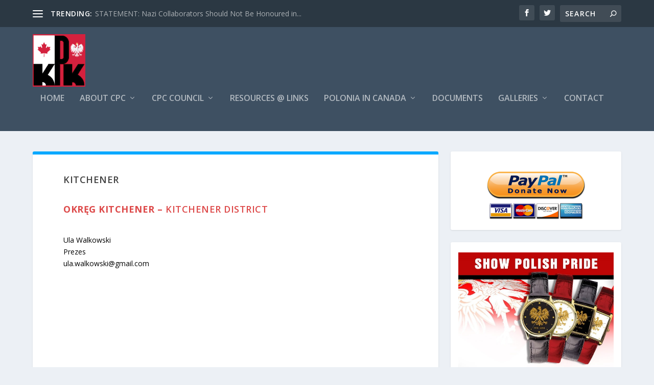

--- FILE ---
content_type: text/html; charset=UTF-8
request_url: https://kpk.org/kitchener
body_size: 14817
content:
<!DOCTYPE html>
<!--[if IE 6]>
<html id="ie6" lang="en-US">
<![endif]-->
<!--[if IE 7]>
<html id="ie7" lang="en-US">
<![endif]-->
<!--[if IE 8]>
<html id="ie8" lang="en-US">
<![endif]-->
<!--[if !(IE 6) | !(IE 7) | !(IE 8)  ]><!-->
<html lang="en-US">
<!--<![endif]-->
<head>
	<meta charset="UTF-8" />
			
	<meta http-equiv="X-UA-Compatible" content="IE=edge">
	<link rel="pingback" href="https://kpk.org/xmlrpc.php" />

		<!--[if lt IE 9]>
	<script src="https://kpk.org/wp-content/themes/Extra/scripts/ext/html5.js" type="text/javascript"></script>
	<![endif]-->

	<script type="text/javascript">
		document.documentElement.className = 'js';
	</script>

	<title>Kitchener | CANADIAN POLISH CONGRESS</title>
<meta name='robots' content='max-image-preview:large' />
<script type="text/javascript">
			let jqueryParams=[],jQuery=function(r){return jqueryParams=[...jqueryParams,r],jQuery},$=function(r){return jqueryParams=[...jqueryParams,r],$};window.jQuery=jQuery,window.$=jQuery;let customHeadScripts=!1;jQuery.fn=jQuery.prototype={},$.fn=jQuery.prototype={},jQuery.noConflict=function(r){if(window.jQuery)return jQuery=window.jQuery,$=window.jQuery,customHeadScripts=!0,jQuery.noConflict},jQuery.ready=function(r){jqueryParams=[...jqueryParams,r]},$.ready=function(r){jqueryParams=[...jqueryParams,r]},jQuery.load=function(r){jqueryParams=[...jqueryParams,r]},$.load=function(r){jqueryParams=[...jqueryParams,r]},jQuery.fn.ready=function(r){jqueryParams=[...jqueryParams,r]},$.fn.ready=function(r){jqueryParams=[...jqueryParams,r]};</script><link rel='dns-prefetch' href='//fonts.googleapis.com' />
<link rel="alternate" type="application/rss+xml" title="CANADIAN POLISH CONGRESS &raquo; Feed" href="https://kpk.org/feed" />
<link rel="alternate" type="application/rss+xml" title="CANADIAN POLISH CONGRESS &raquo; Comments Feed" href="https://kpk.org/comments/feed" />
<link rel="alternate" type="text/calendar" title="CANADIAN POLISH CONGRESS &raquo; iCal Feed" href="https://kpk.org/events/?ical=1" />
<link rel="alternate" title="oEmbed (JSON)" type="application/json+oembed" href="https://kpk.org/wp-json/oembed/1.0/embed?url=https%3A%2F%2Fkpk.org%2Fkitchener" />
<link rel="alternate" title="oEmbed (XML)" type="text/xml+oembed" href="https://kpk.org/wp-json/oembed/1.0/embed?url=https%3A%2F%2Fkpk.org%2Fkitchener&#038;format=xml" />
<meta content="Extra Child v.4.0.9.1576423732" name="generator"/><style id='wp-img-auto-sizes-contain-inline-css' type='text/css'>
img:is([sizes=auto i],[sizes^="auto," i]){contain-intrinsic-size:3000px 1500px}
/*# sourceURL=wp-img-auto-sizes-contain-inline-css */
</style>
<link rel='stylesheet' id='wp-block-library-css' href='https://kpk.org/wp-includes/css/dist/block-library/style.min.css?ver=6.9' type='text/css' media='all' />
<style id='global-styles-inline-css' type='text/css'>
:root{--wp--preset--aspect-ratio--square: 1;--wp--preset--aspect-ratio--4-3: 4/3;--wp--preset--aspect-ratio--3-4: 3/4;--wp--preset--aspect-ratio--3-2: 3/2;--wp--preset--aspect-ratio--2-3: 2/3;--wp--preset--aspect-ratio--16-9: 16/9;--wp--preset--aspect-ratio--9-16: 9/16;--wp--preset--color--black: #000000;--wp--preset--color--cyan-bluish-gray: #abb8c3;--wp--preset--color--white: #ffffff;--wp--preset--color--pale-pink: #f78da7;--wp--preset--color--vivid-red: #cf2e2e;--wp--preset--color--luminous-vivid-orange: #ff6900;--wp--preset--color--luminous-vivid-amber: #fcb900;--wp--preset--color--light-green-cyan: #7bdcb5;--wp--preset--color--vivid-green-cyan: #00d084;--wp--preset--color--pale-cyan-blue: #8ed1fc;--wp--preset--color--vivid-cyan-blue: #0693e3;--wp--preset--color--vivid-purple: #9b51e0;--wp--preset--gradient--vivid-cyan-blue-to-vivid-purple: linear-gradient(135deg,rgb(6,147,227) 0%,rgb(155,81,224) 100%);--wp--preset--gradient--light-green-cyan-to-vivid-green-cyan: linear-gradient(135deg,rgb(122,220,180) 0%,rgb(0,208,130) 100%);--wp--preset--gradient--luminous-vivid-amber-to-luminous-vivid-orange: linear-gradient(135deg,rgb(252,185,0) 0%,rgb(255,105,0) 100%);--wp--preset--gradient--luminous-vivid-orange-to-vivid-red: linear-gradient(135deg,rgb(255,105,0) 0%,rgb(207,46,46) 100%);--wp--preset--gradient--very-light-gray-to-cyan-bluish-gray: linear-gradient(135deg,rgb(238,238,238) 0%,rgb(169,184,195) 100%);--wp--preset--gradient--cool-to-warm-spectrum: linear-gradient(135deg,rgb(74,234,220) 0%,rgb(151,120,209) 20%,rgb(207,42,186) 40%,rgb(238,44,130) 60%,rgb(251,105,98) 80%,rgb(254,248,76) 100%);--wp--preset--gradient--blush-light-purple: linear-gradient(135deg,rgb(255,206,236) 0%,rgb(152,150,240) 100%);--wp--preset--gradient--blush-bordeaux: linear-gradient(135deg,rgb(254,205,165) 0%,rgb(254,45,45) 50%,rgb(107,0,62) 100%);--wp--preset--gradient--luminous-dusk: linear-gradient(135deg,rgb(255,203,112) 0%,rgb(199,81,192) 50%,rgb(65,88,208) 100%);--wp--preset--gradient--pale-ocean: linear-gradient(135deg,rgb(255,245,203) 0%,rgb(182,227,212) 50%,rgb(51,167,181) 100%);--wp--preset--gradient--electric-grass: linear-gradient(135deg,rgb(202,248,128) 0%,rgb(113,206,126) 100%);--wp--preset--gradient--midnight: linear-gradient(135deg,rgb(2,3,129) 0%,rgb(40,116,252) 100%);--wp--preset--font-size--small: 13px;--wp--preset--font-size--medium: 20px;--wp--preset--font-size--large: 36px;--wp--preset--font-size--x-large: 42px;--wp--preset--spacing--20: 0.44rem;--wp--preset--spacing--30: 0.67rem;--wp--preset--spacing--40: 1rem;--wp--preset--spacing--50: 1.5rem;--wp--preset--spacing--60: 2.25rem;--wp--preset--spacing--70: 3.38rem;--wp--preset--spacing--80: 5.06rem;--wp--preset--shadow--natural: 6px 6px 9px rgba(0, 0, 0, 0.2);--wp--preset--shadow--deep: 12px 12px 50px rgba(0, 0, 0, 0.4);--wp--preset--shadow--sharp: 6px 6px 0px rgba(0, 0, 0, 0.2);--wp--preset--shadow--outlined: 6px 6px 0px -3px rgb(255, 255, 255), 6px 6px rgb(0, 0, 0);--wp--preset--shadow--crisp: 6px 6px 0px rgb(0, 0, 0);}:root { --wp--style--global--content-size: 856px;--wp--style--global--wide-size: 1280px; }:where(body) { margin: 0; }.wp-site-blocks > .alignleft { float: left; margin-right: 2em; }.wp-site-blocks > .alignright { float: right; margin-left: 2em; }.wp-site-blocks > .aligncenter { justify-content: center; margin-left: auto; margin-right: auto; }:where(.is-layout-flex){gap: 0.5em;}:where(.is-layout-grid){gap: 0.5em;}.is-layout-flow > .alignleft{float: left;margin-inline-start: 0;margin-inline-end: 2em;}.is-layout-flow > .alignright{float: right;margin-inline-start: 2em;margin-inline-end: 0;}.is-layout-flow > .aligncenter{margin-left: auto !important;margin-right: auto !important;}.is-layout-constrained > .alignleft{float: left;margin-inline-start: 0;margin-inline-end: 2em;}.is-layout-constrained > .alignright{float: right;margin-inline-start: 2em;margin-inline-end: 0;}.is-layout-constrained > .aligncenter{margin-left: auto !important;margin-right: auto !important;}.is-layout-constrained > :where(:not(.alignleft):not(.alignright):not(.alignfull)){max-width: var(--wp--style--global--content-size);margin-left: auto !important;margin-right: auto !important;}.is-layout-constrained > .alignwide{max-width: var(--wp--style--global--wide-size);}body .is-layout-flex{display: flex;}.is-layout-flex{flex-wrap: wrap;align-items: center;}.is-layout-flex > :is(*, div){margin: 0;}body .is-layout-grid{display: grid;}.is-layout-grid > :is(*, div){margin: 0;}body{padding-top: 0px;padding-right: 0px;padding-bottom: 0px;padding-left: 0px;}a:where(:not(.wp-element-button)){text-decoration: underline;}:root :where(.wp-element-button, .wp-block-button__link){background-color: #32373c;border-width: 0;color: #fff;font-family: inherit;font-size: inherit;font-style: inherit;font-weight: inherit;letter-spacing: inherit;line-height: inherit;padding-top: calc(0.667em + 2px);padding-right: calc(1.333em + 2px);padding-bottom: calc(0.667em + 2px);padding-left: calc(1.333em + 2px);text-decoration: none;text-transform: inherit;}.has-black-color{color: var(--wp--preset--color--black) !important;}.has-cyan-bluish-gray-color{color: var(--wp--preset--color--cyan-bluish-gray) !important;}.has-white-color{color: var(--wp--preset--color--white) !important;}.has-pale-pink-color{color: var(--wp--preset--color--pale-pink) !important;}.has-vivid-red-color{color: var(--wp--preset--color--vivid-red) !important;}.has-luminous-vivid-orange-color{color: var(--wp--preset--color--luminous-vivid-orange) !important;}.has-luminous-vivid-amber-color{color: var(--wp--preset--color--luminous-vivid-amber) !important;}.has-light-green-cyan-color{color: var(--wp--preset--color--light-green-cyan) !important;}.has-vivid-green-cyan-color{color: var(--wp--preset--color--vivid-green-cyan) !important;}.has-pale-cyan-blue-color{color: var(--wp--preset--color--pale-cyan-blue) !important;}.has-vivid-cyan-blue-color{color: var(--wp--preset--color--vivid-cyan-blue) !important;}.has-vivid-purple-color{color: var(--wp--preset--color--vivid-purple) !important;}.has-black-background-color{background-color: var(--wp--preset--color--black) !important;}.has-cyan-bluish-gray-background-color{background-color: var(--wp--preset--color--cyan-bluish-gray) !important;}.has-white-background-color{background-color: var(--wp--preset--color--white) !important;}.has-pale-pink-background-color{background-color: var(--wp--preset--color--pale-pink) !important;}.has-vivid-red-background-color{background-color: var(--wp--preset--color--vivid-red) !important;}.has-luminous-vivid-orange-background-color{background-color: var(--wp--preset--color--luminous-vivid-orange) !important;}.has-luminous-vivid-amber-background-color{background-color: var(--wp--preset--color--luminous-vivid-amber) !important;}.has-light-green-cyan-background-color{background-color: var(--wp--preset--color--light-green-cyan) !important;}.has-vivid-green-cyan-background-color{background-color: var(--wp--preset--color--vivid-green-cyan) !important;}.has-pale-cyan-blue-background-color{background-color: var(--wp--preset--color--pale-cyan-blue) !important;}.has-vivid-cyan-blue-background-color{background-color: var(--wp--preset--color--vivid-cyan-blue) !important;}.has-vivid-purple-background-color{background-color: var(--wp--preset--color--vivid-purple) !important;}.has-black-border-color{border-color: var(--wp--preset--color--black) !important;}.has-cyan-bluish-gray-border-color{border-color: var(--wp--preset--color--cyan-bluish-gray) !important;}.has-white-border-color{border-color: var(--wp--preset--color--white) !important;}.has-pale-pink-border-color{border-color: var(--wp--preset--color--pale-pink) !important;}.has-vivid-red-border-color{border-color: var(--wp--preset--color--vivid-red) !important;}.has-luminous-vivid-orange-border-color{border-color: var(--wp--preset--color--luminous-vivid-orange) !important;}.has-luminous-vivid-amber-border-color{border-color: var(--wp--preset--color--luminous-vivid-amber) !important;}.has-light-green-cyan-border-color{border-color: var(--wp--preset--color--light-green-cyan) !important;}.has-vivid-green-cyan-border-color{border-color: var(--wp--preset--color--vivid-green-cyan) !important;}.has-pale-cyan-blue-border-color{border-color: var(--wp--preset--color--pale-cyan-blue) !important;}.has-vivid-cyan-blue-border-color{border-color: var(--wp--preset--color--vivid-cyan-blue) !important;}.has-vivid-purple-border-color{border-color: var(--wp--preset--color--vivid-purple) !important;}.has-vivid-cyan-blue-to-vivid-purple-gradient-background{background: var(--wp--preset--gradient--vivid-cyan-blue-to-vivid-purple) !important;}.has-light-green-cyan-to-vivid-green-cyan-gradient-background{background: var(--wp--preset--gradient--light-green-cyan-to-vivid-green-cyan) !important;}.has-luminous-vivid-amber-to-luminous-vivid-orange-gradient-background{background: var(--wp--preset--gradient--luminous-vivid-amber-to-luminous-vivid-orange) !important;}.has-luminous-vivid-orange-to-vivid-red-gradient-background{background: var(--wp--preset--gradient--luminous-vivid-orange-to-vivid-red) !important;}.has-very-light-gray-to-cyan-bluish-gray-gradient-background{background: var(--wp--preset--gradient--very-light-gray-to-cyan-bluish-gray) !important;}.has-cool-to-warm-spectrum-gradient-background{background: var(--wp--preset--gradient--cool-to-warm-spectrum) !important;}.has-blush-light-purple-gradient-background{background: var(--wp--preset--gradient--blush-light-purple) !important;}.has-blush-bordeaux-gradient-background{background: var(--wp--preset--gradient--blush-bordeaux) !important;}.has-luminous-dusk-gradient-background{background: var(--wp--preset--gradient--luminous-dusk) !important;}.has-pale-ocean-gradient-background{background: var(--wp--preset--gradient--pale-ocean) !important;}.has-electric-grass-gradient-background{background: var(--wp--preset--gradient--electric-grass) !important;}.has-midnight-gradient-background{background: var(--wp--preset--gradient--midnight) !important;}.has-small-font-size{font-size: var(--wp--preset--font-size--small) !important;}.has-medium-font-size{font-size: var(--wp--preset--font-size--medium) !important;}.has-large-font-size{font-size: var(--wp--preset--font-size--large) !important;}.has-x-large-font-size{font-size: var(--wp--preset--font-size--x-large) !important;}
/*# sourceURL=global-styles-inline-css */
</style>

<link rel='stylesheet' id='contact-form-7-css' href='https://kpk.org/wp-content/plugins/contact-form-7/includes/css/styles.css?ver=5.9.8' type='text/css' media='all' />
<link rel='stylesheet' id='ctf_styles-css' href='https://kpk.org/wp-content/plugins/custom-twitter-feeds/css/ctf-styles.min.css?ver=2.2.2' type='text/css' media='all' />
<link rel='stylesheet' id='extra-fonts-css' href='https://fonts.googleapis.com/css?family=Open+Sans:300italic,400italic,600italic,700italic,800italic,400,300,600,700,800&#038;subset=latin,latin-ext' type='text/css' media='all' />
<link rel='stylesheet' id='extra-style-parent-css' href='https://kpk.org/wp-content/themes/Extra/style.min.css?ver=4.19.4' type='text/css' media='all' />
<style id='extra-dynamic-critical-inline-css' type='text/css'>
@font-face{font-family:ETmodules;font-display:block;src:url(//kpk.org/wp-content/themes/Extra/core/admin/fonts/modules/all/modules.eot);src:url(//kpk.org/wp-content/themes/Extra/core/admin/fonts/modules/all/modules.eot?#iefix) format("embedded-opentype"),url(//kpk.org/wp-content/themes/Extra/core/admin/fonts/modules/all/modules.ttf) format("truetype"),url(//kpk.org/wp-content/themes/Extra/core/admin/fonts/modules/all/modules.woff) format("woff"),url(//kpk.org/wp-content/themes/Extra/core/admin/fonts/modules/all/modules.svg#ETmodules) format("svg");font-weight:400;font-style:normal}
@media (min-width:981px){.et_pb_gutters3 .et_pb_column,.et_pb_gutters3.et_pb_row .et_pb_column{margin-right:5.5%}.et_pb_gutters3 .et_pb_column_4_4,.et_pb_gutters3.et_pb_row .et_pb_column_4_4{width:100%}.et_pb_gutters3 .et_pb_column_4_4 .et_pb_module,.et_pb_gutters3.et_pb_row .et_pb_column_4_4 .et_pb_module{margin-bottom:2.75%}.et_pb_gutters3 .et_pb_column_3_4,.et_pb_gutters3.et_pb_row .et_pb_column_3_4{width:73.625%}.et_pb_gutters3 .et_pb_column_3_4 .et_pb_module,.et_pb_gutters3.et_pb_row .et_pb_column_3_4 .et_pb_module{margin-bottom:3.735%}.et_pb_gutters3 .et_pb_column_2_3,.et_pb_gutters3.et_pb_row .et_pb_column_2_3{width:64.833%}.et_pb_gutters3 .et_pb_column_2_3 .et_pb_module,.et_pb_gutters3.et_pb_row .et_pb_column_2_3 .et_pb_module{margin-bottom:4.242%}.et_pb_gutters3 .et_pb_column_3_5,.et_pb_gutters3.et_pb_row .et_pb_column_3_5{width:57.8%}.et_pb_gutters3 .et_pb_column_3_5 .et_pb_module,.et_pb_gutters3.et_pb_row .et_pb_column_3_5 .et_pb_module{margin-bottom:4.758%}.et_pb_gutters3 .et_pb_column_1_2,.et_pb_gutters3.et_pb_row .et_pb_column_1_2{width:47.25%}.et_pb_gutters3 .et_pb_column_1_2 .et_pb_module,.et_pb_gutters3.et_pb_row .et_pb_column_1_2 .et_pb_module{margin-bottom:5.82%}.et_pb_gutters3 .et_pb_column_2_5,.et_pb_gutters3.et_pb_row .et_pb_column_2_5{width:36.7%}.et_pb_gutters3 .et_pb_column_2_5 .et_pb_module,.et_pb_gutters3.et_pb_row .et_pb_column_2_5 .et_pb_module{margin-bottom:7.493%}.et_pb_gutters3 .et_pb_column_1_3,.et_pb_gutters3.et_pb_row .et_pb_column_1_3{width:29.6667%}.et_pb_gutters3 .et_pb_column_1_3 .et_pb_module,.et_pb_gutters3.et_pb_row .et_pb_column_1_3 .et_pb_module{margin-bottom:9.27%}.et_pb_gutters3 .et_pb_column_1_4,.et_pb_gutters3.et_pb_row .et_pb_column_1_4{width:20.875%}.et_pb_gutters3 .et_pb_column_1_4 .et_pb_module,.et_pb_gutters3.et_pb_row .et_pb_column_1_4 .et_pb_module{margin-bottom:13.174%}.et_pb_gutters3 .et_pb_column_1_5,.et_pb_gutters3.et_pb_row .et_pb_column_1_5{width:15.6%}.et_pb_gutters3 .et_pb_column_1_5 .et_pb_module,.et_pb_gutters3.et_pb_row .et_pb_column_1_5 .et_pb_module{margin-bottom:17.628%}.et_pb_gutters3 .et_pb_column_1_6,.et_pb_gutters3.et_pb_row .et_pb_column_1_6{width:12.0833%}.et_pb_gutters3 .et_pb_column_1_6 .et_pb_module,.et_pb_gutters3.et_pb_row .et_pb_column_1_6 .et_pb_module{margin-bottom:22.759%}.et_pb_gutters3 .et_full_width_page.woocommerce-page ul.products li.product{width:20.875%;margin-right:5.5%;margin-bottom:5.5%}.et_pb_gutters3.et_left_sidebar.woocommerce-page #main-content ul.products li.product,.et_pb_gutters3.et_right_sidebar.woocommerce-page #main-content ul.products li.product{width:28.353%;margin-right:7.47%}.et_pb_gutters3.et_left_sidebar.woocommerce-page #main-content ul.products.columns-1 li.product,.et_pb_gutters3.et_right_sidebar.woocommerce-page #main-content ul.products.columns-1 li.product{width:100%;margin-right:0}.et_pb_gutters3.et_left_sidebar.woocommerce-page #main-content ul.products.columns-2 li.product,.et_pb_gutters3.et_right_sidebar.woocommerce-page #main-content ul.products.columns-2 li.product{width:48%;margin-right:4%}.et_pb_gutters3.et_left_sidebar.woocommerce-page #main-content ul.products.columns-2 li:nth-child(2n+2),.et_pb_gutters3.et_right_sidebar.woocommerce-page #main-content ul.products.columns-2 li:nth-child(2n+2){margin-right:0}.et_pb_gutters3.et_left_sidebar.woocommerce-page #main-content ul.products.columns-2 li:nth-child(3n+1),.et_pb_gutters3.et_right_sidebar.woocommerce-page #main-content ul.products.columns-2 li:nth-child(3n+1){clear:none}}
@media (min-width:981px){.et_pb_gutter.et_pb_gutters1 #left-area{width:75%}.et_pb_gutter.et_pb_gutters1 #sidebar{width:25%}.et_pb_gutters1.et_right_sidebar #left-area{padding-right:0}.et_pb_gutters1.et_left_sidebar #left-area{padding-left:0}.et_pb_gutter.et_pb_gutters1.et_right_sidebar #main-content .container:before{right:25%!important}.et_pb_gutter.et_pb_gutters1.et_left_sidebar #main-content .container:before{left:25%!important}.et_pb_gutters1 .et_pb_column,.et_pb_gutters1.et_pb_row .et_pb_column{margin-right:0}.et_pb_gutters1 .et_pb_column_4_4,.et_pb_gutters1.et_pb_row .et_pb_column_4_4{width:100%}.et_pb_gutters1 .et_pb_column_4_4 .et_pb_module,.et_pb_gutters1.et_pb_row .et_pb_column_4_4 .et_pb_module{margin-bottom:0}.et_pb_gutters1 .et_pb_column_3_4,.et_pb_gutters1.et_pb_row .et_pb_column_3_4{width:75%}.et_pb_gutters1 .et_pb_column_3_4 .et_pb_module,.et_pb_gutters1.et_pb_row .et_pb_column_3_4 .et_pb_module{margin-bottom:0}.et_pb_gutters1 .et_pb_column_2_3,.et_pb_gutters1.et_pb_row .et_pb_column_2_3{width:66.667%}.et_pb_gutters1 .et_pb_column_2_3 .et_pb_module,.et_pb_gutters1.et_pb_row .et_pb_column_2_3 .et_pb_module{margin-bottom:0}.et_pb_gutters1 .et_pb_column_3_5,.et_pb_gutters1.et_pb_row .et_pb_column_3_5{width:60%}.et_pb_gutters1 .et_pb_column_3_5 .et_pb_module,.et_pb_gutters1.et_pb_row .et_pb_column_3_5 .et_pb_module{margin-bottom:0}.et_pb_gutters1 .et_pb_column_1_2,.et_pb_gutters1.et_pb_row .et_pb_column_1_2{width:50%}.et_pb_gutters1 .et_pb_column_1_2 .et_pb_module,.et_pb_gutters1.et_pb_row .et_pb_column_1_2 .et_pb_module{margin-bottom:0}.et_pb_gutters1 .et_pb_column_2_5,.et_pb_gutters1.et_pb_row .et_pb_column_2_5{width:40%}.et_pb_gutters1 .et_pb_column_2_5 .et_pb_module,.et_pb_gutters1.et_pb_row .et_pb_column_2_5 .et_pb_module{margin-bottom:0}.et_pb_gutters1 .et_pb_column_1_3,.et_pb_gutters1.et_pb_row .et_pb_column_1_3{width:33.3333%}.et_pb_gutters1 .et_pb_column_1_3 .et_pb_module,.et_pb_gutters1.et_pb_row .et_pb_column_1_3 .et_pb_module{margin-bottom:0}.et_pb_gutters1 .et_pb_column_1_4,.et_pb_gutters1.et_pb_row .et_pb_column_1_4{width:25%}.et_pb_gutters1 .et_pb_column_1_4 .et_pb_module,.et_pb_gutters1.et_pb_row .et_pb_column_1_4 .et_pb_module{margin-bottom:0}.et_pb_gutters1 .et_pb_column_1_5,.et_pb_gutters1.et_pb_row .et_pb_column_1_5{width:20%}.et_pb_gutters1 .et_pb_column_1_5 .et_pb_module,.et_pb_gutters1.et_pb_row .et_pb_column_1_5 .et_pb_module{margin-bottom:0}.et_pb_gutters1 .et_pb_column_1_6,.et_pb_gutters1.et_pb_row .et_pb_column_1_6{width:16.6667%}.et_pb_gutters1 .et_pb_column_1_6 .et_pb_module,.et_pb_gutters1.et_pb_row .et_pb_column_1_6 .et_pb_module{margin-bottom:0}.et_pb_gutters1 .et_full_width_page.woocommerce-page ul.products li.product{width:25%;margin-right:0;margin-bottom:0}.et_pb_gutters1.et_left_sidebar.woocommerce-page #main-content ul.products li.product,.et_pb_gutters1.et_right_sidebar.woocommerce-page #main-content ul.products li.product{width:33.333%;margin-right:0}}@media (max-width:980px){.et_pb_gutters1 .et_pb_column,.et_pb_gutters1 .et_pb_column .et_pb_module,.et_pb_gutters1.et_pb_row .et_pb_column,.et_pb_gutters1.et_pb_row .et_pb_column .et_pb_module{margin-bottom:0}.et_pb_gutters1 .et_pb_row_1-2_1-4_1-4>.et_pb_column.et_pb_column_1_4,.et_pb_gutters1 .et_pb_row_1-4_1-4>.et_pb_column.et_pb_column_1_4,.et_pb_gutters1 .et_pb_row_1-4_1-4_1-2>.et_pb_column.et_pb_column_1_4,.et_pb_gutters1 .et_pb_row_1-5_1-5_3-5>.et_pb_column.et_pb_column_1_5,.et_pb_gutters1 .et_pb_row_3-5_1-5_1-5>.et_pb_column.et_pb_column_1_5,.et_pb_gutters1 .et_pb_row_4col>.et_pb_column.et_pb_column_1_4,.et_pb_gutters1 .et_pb_row_5col>.et_pb_column.et_pb_column_1_5,.et_pb_gutters1.et_pb_row_1-2_1-4_1-4>.et_pb_column.et_pb_column_1_4,.et_pb_gutters1.et_pb_row_1-4_1-4>.et_pb_column.et_pb_column_1_4,.et_pb_gutters1.et_pb_row_1-4_1-4_1-2>.et_pb_column.et_pb_column_1_4,.et_pb_gutters1.et_pb_row_1-5_1-5_3-5>.et_pb_column.et_pb_column_1_5,.et_pb_gutters1.et_pb_row_3-5_1-5_1-5>.et_pb_column.et_pb_column_1_5,.et_pb_gutters1.et_pb_row_4col>.et_pb_column.et_pb_column_1_4,.et_pb_gutters1.et_pb_row_5col>.et_pb_column.et_pb_column_1_5{width:50%;margin-right:0}.et_pb_gutters1 .et_pb_row_1-2_1-6_1-6_1-6>.et_pb_column.et_pb_column_1_6,.et_pb_gutters1 .et_pb_row_1-6_1-6_1-6>.et_pb_column.et_pb_column_1_6,.et_pb_gutters1 .et_pb_row_1-6_1-6_1-6_1-2>.et_pb_column.et_pb_column_1_6,.et_pb_gutters1 .et_pb_row_6col>.et_pb_column.et_pb_column_1_6,.et_pb_gutters1.et_pb_row_1-2_1-6_1-6_1-6>.et_pb_column.et_pb_column_1_6,.et_pb_gutters1.et_pb_row_1-6_1-6_1-6>.et_pb_column.et_pb_column_1_6,.et_pb_gutters1.et_pb_row_1-6_1-6_1-6_1-2>.et_pb_column.et_pb_column_1_6,.et_pb_gutters1.et_pb_row_6col>.et_pb_column.et_pb_column_1_6{width:33.333%;margin-right:0}.et_pb_gutters1 .et_pb_row_1-6_1-6_1-6_1-6>.et_pb_column.et_pb_column_1_6,.et_pb_gutters1.et_pb_row_1-6_1-6_1-6_1-6>.et_pb_column.et_pb_column_1_6{width:50%;margin-right:0}}@media (max-width:767px){.et_pb_gutters1 .et_pb_column,.et_pb_gutters1 .et_pb_column .et_pb_module,.et_pb_gutters1.et_pb_row .et_pb_column,.et_pb_gutters1.et_pb_row .et_pb_column .et_pb_module{margin-bottom:0}}@media (max-width:479px){.et_pb_gutters1 .et_pb_column,.et_pb_gutters1.et_pb_row .et_pb_column{margin:0!important}.et_pb_gutters1 .et_pb_column .et_pb_module,.et_pb_gutters1.et_pb_row .et_pb_column .et_pb_module{margin-bottom:0}}
@-webkit-keyframes fadeOutTop{0%{opacity:1;transform:translatey(0)}to{opacity:0;transform:translatey(-60%)}}@keyframes fadeOutTop{0%{opacity:1;transform:translatey(0)}to{opacity:0;transform:translatey(-60%)}}@-webkit-keyframes fadeInTop{0%{opacity:0;transform:translatey(-60%)}to{opacity:1;transform:translatey(0)}}@keyframes fadeInTop{0%{opacity:0;transform:translatey(-60%)}to{opacity:1;transform:translatey(0)}}@-webkit-keyframes fadeInBottom{0%{opacity:0;transform:translatey(60%)}to{opacity:1;transform:translatey(0)}}@keyframes fadeInBottom{0%{opacity:0;transform:translatey(60%)}to{opacity:1;transform:translatey(0)}}@-webkit-keyframes fadeOutBottom{0%{opacity:1;transform:translatey(0)}to{opacity:0;transform:translatey(60%)}}@keyframes fadeOutBottom{0%{opacity:1;transform:translatey(0)}to{opacity:0;transform:translatey(60%)}}@-webkit-keyframes Grow{0%{opacity:0;transform:scaleY(.5)}to{opacity:1;transform:scale(1)}}@keyframes Grow{0%{opacity:0;transform:scaleY(.5)}to{opacity:1;transform:scale(1)}}/*!
	  * Animate.css - http://daneden.me/animate
	  * Licensed under the MIT license - http://opensource.org/licenses/MIT
	  * Copyright (c) 2015 Daniel Eden
	 */@-webkit-keyframes flipInX{0%{transform:perspective(400px) rotateX(90deg);-webkit-animation-timing-function:ease-in;animation-timing-function:ease-in;opacity:0}40%{transform:perspective(400px) rotateX(-20deg);-webkit-animation-timing-function:ease-in;animation-timing-function:ease-in}60%{transform:perspective(400px) rotateX(10deg);opacity:1}80%{transform:perspective(400px) rotateX(-5deg)}to{transform:perspective(400px)}}@keyframes flipInX{0%{transform:perspective(400px) rotateX(90deg);-webkit-animation-timing-function:ease-in;animation-timing-function:ease-in;opacity:0}40%{transform:perspective(400px) rotateX(-20deg);-webkit-animation-timing-function:ease-in;animation-timing-function:ease-in}60%{transform:perspective(400px) rotateX(10deg);opacity:1}80%{transform:perspective(400px) rotateX(-5deg)}to{transform:perspective(400px)}}@-webkit-keyframes flipInY{0%{transform:perspective(400px) rotateY(90deg);-webkit-animation-timing-function:ease-in;animation-timing-function:ease-in;opacity:0}40%{transform:perspective(400px) rotateY(-20deg);-webkit-animation-timing-function:ease-in;animation-timing-function:ease-in}60%{transform:perspective(400px) rotateY(10deg);opacity:1}80%{transform:perspective(400px) rotateY(-5deg)}to{transform:perspective(400px)}}@keyframes flipInY{0%{transform:perspective(400px) rotateY(90deg);-webkit-animation-timing-function:ease-in;animation-timing-function:ease-in;opacity:0}40%{transform:perspective(400px) rotateY(-20deg);-webkit-animation-timing-function:ease-in;animation-timing-function:ease-in}60%{transform:perspective(400px) rotateY(10deg);opacity:1}80%{transform:perspective(400px) rotateY(-5deg)}to{transform:perspective(400px)}}
.nav li li{padding:0 20px;margin:0}.et-menu li li a{padding:6px 20px;width:200px}.nav li{position:relative;line-height:1em}.nav li li{position:relative;line-height:2em}.nav li ul{position:absolute;padding:20px 0;z-index:9999;width:240px;background:#fff;visibility:hidden;opacity:0;border-top:3px solid #2ea3f2;box-shadow:0 2px 5px rgba(0,0,0,.1);-moz-box-shadow:0 2px 5px rgba(0,0,0,.1);-webkit-box-shadow:0 2px 5px rgba(0,0,0,.1);-webkit-transform:translateZ(0);text-align:left}.nav li.et-hover>ul{visibility:visible}.nav li.et-touch-hover>ul,.nav li:hover>ul{opacity:1;visibility:visible}.nav li li ul{z-index:1000;top:-23px;left:240px}.nav li.et-reverse-direction-nav li ul{left:auto;right:240px}.nav li:hover{visibility:inherit}.et_mobile_menu li a,.nav li li a{font-size:14px;transition:opacity .2s ease-in-out,background-color .2s ease-in-out}.et_mobile_menu li a:hover,.nav ul li a:hover{background-color:rgba(0,0,0,.03);opacity:.7}.et-dropdown-removing>ul{display:none}.mega-menu .et-dropdown-removing>ul{display:block}.et-menu .menu-item-has-children>a:first-child:after{font-family:ETmodules;content:"3";font-size:16px;position:absolute;right:0;top:0;font-weight:800}.et-menu .menu-item-has-children>a:first-child{padding-right:20px}.et-menu li li.menu-item-has-children>a:first-child:after{right:20px;top:6px}.et-menu-nav li.mega-menu{position:inherit}.et-menu-nav li.mega-menu>ul{padding:30px 20px;position:absolute!important;width:100%;left:0!important}.et-menu-nav li.mega-menu ul li{margin:0;float:left!important;display:block!important;padding:0!important}.et-menu-nav li.mega-menu li>ul{-webkit-animation:none!important;animation:none!important;padding:0;border:none;left:auto;top:auto;width:240px!important;position:relative;box-shadow:none;-webkit-box-shadow:none}.et-menu-nav li.mega-menu li ul{visibility:visible;opacity:1;display:none}.et-menu-nav li.mega-menu.et-hover li ul,.et-menu-nav li.mega-menu:hover li ul{display:block}.et-menu-nav li.mega-menu:hover>ul{opacity:1!important;visibility:visible!important}.et-menu-nav li.mega-menu>ul>li>a:first-child{padding-top:0!important;font-weight:700;border-bottom:1px solid rgba(0,0,0,.03)}.et-menu-nav li.mega-menu>ul>li>a:first-child:hover{background-color:transparent!important}.et-menu-nav li.mega-menu li>a{width:200px!important}.et-menu-nav li.mega-menu.mega-menu-parent li>a,.et-menu-nav li.mega-menu.mega-menu-parent li li{width:100%!important}.et-menu-nav li.mega-menu.mega-menu-parent li>.sub-menu{float:left;width:100%!important}.et-menu-nav li.mega-menu>ul>li{width:25%;margin:0}.et-menu-nav li.mega-menu.mega-menu-parent-3>ul>li{width:33.33%}.et-menu-nav li.mega-menu.mega-menu-parent-2>ul>li{width:50%}.et-menu-nav li.mega-menu.mega-menu-parent-1>ul>li{width:100%}.et_pb_fullwidth_menu li.mega-menu .menu-item-has-children>a:first-child:after,.et_pb_menu li.mega-menu .menu-item-has-children>a:first-child:after{display:none}.et_fullwidth_nav #top-menu li.mega-menu>ul{width:auto;left:30px!important;right:30px!important}.et_mobile_menu{position:absolute;left:0;padding:5%;background:#fff;width:100%;visibility:visible;opacity:1;display:none;z-index:9999;border-top:3px solid #2ea3f2;box-shadow:0 2px 5px rgba(0,0,0,.1);-moz-box-shadow:0 2px 5px rgba(0,0,0,.1);-webkit-box-shadow:0 2px 5px rgba(0,0,0,.1)}#main-header .et_mobile_menu li ul,.et_pb_fullwidth_menu .et_mobile_menu li ul,.et_pb_menu .et_mobile_menu li ul{visibility:visible!important;display:block!important;padding-left:10px}.et_mobile_menu li li{padding-left:5%}.et_mobile_menu li a{border-bottom:1px solid rgba(0,0,0,.03);color:#666;padding:10px 5%;display:block}.et_mobile_menu .menu-item-has-children>a{font-weight:700;background-color:rgba(0,0,0,.03)}.et_mobile_menu li .menu-item-has-children>a{background-color:transparent}.et_mobile_nav_menu{float:right;display:none}.mobile_menu_bar{position:relative;display:block;line-height:0}.mobile_menu_bar:before{content:"a";font-size:32px;position:relative;left:0;top:0;cursor:pointer}.et_pb_module .mobile_menu_bar:before{top:2px}.mobile_nav .select_page{display:none}
/*# sourceURL=extra-dynamic-critical-inline-css */
</style>
<link rel='stylesheet' id='abcfsl-staff-list-css' href='https://kpk.org/wp-content/plugins/staff-list/css/staff-list.css?ver=1.6.8' type='text/css' media='all' />
<link rel='stylesheet' id='extra-style-css' href='https://kpk.org/wp-content/themes/Extra-child/style.css?ver=4.0.9.1576423732' type='text/css' media='all' />
<!--n2css--><link rel="https://api.w.org/" href="https://kpk.org/wp-json/" /><link rel="alternate" title="JSON" type="application/json" href="https://kpk.org/wp-json/wp/v2/pages/110" /><link rel="EditURI" type="application/rsd+xml" title="RSD" href="https://kpk.org/xmlrpc.php?rsd" />
<meta name="generator" content="WordPress 6.9" />
<link rel="canonical" href="https://kpk.org/kitchener" />
<link rel='shortlink' href='https://kpk.org/?p=110' />
        <!-- Custom Twitter Feeds CSS -->
        <style type="text/css">
            twitterlinktext="View this Tweet"
twitterlinkcolor="black"
        </style>
        <meta name="tec-api-version" content="v1"><meta name="tec-api-origin" content="https://kpk.org"><link rel="alternate" href="https://kpk.org/wp-json/tribe/events/v1/" /><meta name="viewport" content="width=device-width, initial-scale=1.0, maximum-scale=1.0, user-scalable=1" /><style type="text/css">.broken_link, a.broken_link {
	text-decoration: line-through;
}</style><script>
jQuery(function($){
	$('.et-extra-social-icon a').attr('target','_blank');
});
</script><link rel="icon" href="https://kpk.org/wp-content/uploads/2019/08/cropped-KPK_Logo_small-32x32.jpg" sizes="32x32" />
<link rel="icon" href="https://kpk.org/wp-content/uploads/2019/08/cropped-KPK_Logo_small-192x192.jpg" sizes="192x192" />
<link rel="apple-touch-icon" href="https://kpk.org/wp-content/uploads/2019/08/cropped-KPK_Logo_small-180x180.jpg" />
<meta name="msapplication-TileImage" content="https://kpk.org/wp-content/uploads/2019/08/cropped-KPK_Logo_small-270x270.jpg" />
<link rel="stylesheet" id="et-extra-customizer-global-cached-inline-styles" href="https://kpk.org/wp-content/et-cache/global/et-extra-customizer-global.min.css?ver=1768224361" /><style id="et-critical-inline-css"></style>
</head>
<body class="wp-singular page-template-default page page-id-110 wp-theme-Extra wp-child-theme-Extra-child tribe-no-js et_extra et_fixed_nav et_fixed_nav_hide_logo_image et_pb_gutters3 et_primary_nav_dropdown_animation_Default et_secondary_nav_dropdown_animation_Default with_sidebar with_sidebar_right et_includes_sidebar et-db">
	<div id="page-container" class="page-container">
				<!-- Header -->
		<header class="header left-right">
						<!-- #top-header -->
			<div id="top-header" style="">
				<div class="container">

					<!-- Secondary Nav -->
											<div id="et-secondary-nav" class="et-trending">
						
							<!-- ET Trending -->
							<div id="et-trending">

								<!-- ET Trending Button -->
								<a id="et-trending-button" href="#" title="">
									<span></span>
									<span></span>
									<span></span>
								</a>

								<!-- ET Trending Label -->
								<h4 id="et-trending-label">
									TRENDING:								</h4>

								<!-- ET Trending Post Loop -->
								<div id='et-trending-container'>
																											<div id="et-trending-post-4203" class="et-trending-post et-trending-latest">
											<a href="https://kpk.org/statement-nazi-collaborators-should-not-be-honoured-in-canada-canadian-polish-congress-and-bnai-brith">STATEMENT: Nazi Collaborators Should Not Be Honoured in...</a>
										</div>
																			<div id="et-trending-post-414" class="et-trending-post">
											<a href="https://kpk.org/letter-to-cbc">Letter to CBC</a>
										</div>
																			<div id="et-trending-post-424" class="et-trending-post">
											<a href="https://kpk.org/cpc-statement">CPC Statement</a>
										</div>
																									</div>
							</div>
							
												</div>
					
					<!-- #et-info -->
					<div id="et-info">

						
						<!-- .et-extra-social-icons -->
						<ul class="et-extra-social-icons" style="">
																																														<li class="et-extra-social-icon facebook">
									<a href="https://www.facebook.com/Canadian.Polish.Congress/" class="et-extra-icon et-extra-icon-background-hover et-extra-icon-facebook"></a>
								</li>
																																															<li class="et-extra-social-icon twitter">
									<a href="https://twitter.com/CanPolCongress" class="et-extra-icon et-extra-icon-background-hover et-extra-icon-twitter"></a>
								</li>
																																																																																																																																																																																																																																																																																																																																																																																																																																																																																																																																																																																																																																		</ul>
						
						<!-- .et-top-search -->
												<div class="et-top-search" style="">
							<form role="search" class="et-search-form" method="get" action="https://kpk.org/">
			<input type="search" class="et-search-field" placeholder="Search" value="" name="s" title="Search for:" />
			<button class="et-search-submit"></button>
		</form>						</div>
						
						<!-- cart -->
											</div>
				</div><!-- /.container -->
			</div><!-- /#top-header -->

			
			<!-- Main Header -->
			<div id="main-header-wrapper">
				<div id="main-header" data-fixed-height="80">
					<div class="container">
					<!-- ET Ad -->
						
						
						<!-- Logo -->
						<a class="logo" href="https://kpk.org/" data-fixed-height="90">
							<img src="http://kpk.org/wp-content/uploads/2019/12/KPK_logo.jpg" alt="CANADIAN POLISH CONGRESS" id="logo" />
						</a>

						
						<!-- ET Navigation -->
						<div id="et-navigation" class="">
							<ul id="et-menu" class="nav"><li id="menu-item-721" class="menu-item menu-item-type-custom menu-item-object-custom menu-item-home menu-item-721"><a href="http://kpk.org/">Home</a></li>
<li id="menu-item-2768" class="menu-item menu-item-type-custom menu-item-object-custom current-menu-ancestor menu-item-has-children menu-item-2768"><a href="http://kpk.org/about-us">About CPC</a>
<ul class="sub-menu">
	<li id="menu-item-2077" class="menu-item menu-item-type-post_type menu-item-object-page menu-item-2077"><a href="https://kpk.org/about-us">About Us</a></li>
	<li id="menu-item-2111" class="menu-item menu-item-type-post_type menu-item-object-page menu-item-2111"><a href="https://kpk.org/statut-summary">Mission Statement</a></li>
	<li id="menu-item-2194" class="menu-item menu-item-type-post_type menu-item-object-page menu-item-2194"><a href="https://kpk.org/board-of-directors-revised">Board of Directors</a></li>
	<li id="menu-item-2784" class="menu-item menu-item-type-custom menu-item-object-custom current-menu-ancestor menu-item-has-children menu-item-2784"><a href="#">Districts</a>
	<ul class="sub-menu">
		<li id="menu-item-866" class="menu-item menu-item-type-post_type menu-item-object-page menu-item-866"><a href="https://kpk.org/alberta">Alberta</a></li>
		<li id="menu-item-867" class="menu-item menu-item-type-post_type menu-item-object-page menu-item-867"><a href="https://kpk.org/atlantic-canada">Atlantic Canada</a></li>
		<li id="menu-item-868" class="menu-item menu-item-type-post_type menu-item-object-page menu-item-868"><a href="https://kpk.org/british-columbia">British Columbia</a></li>
		<li id="menu-item-869" class="menu-item menu-item-type-post_type menu-item-object-page menu-item-869"><a href="https://kpk.org/manitoba">Manitoba</a></li>
		<li id="menu-item-2903" class="menu-item menu-item-type-post_type menu-item-object-page menu-item-2903"><a href="https://kpk.org/quebec">Quebec</a></li>
		<li id="menu-item-870" class="menu-item menu-item-type-taxonomy menu-item-object-post_format current-menu-ancestor current-menu-parent menu-item-has-children menu-item-870"><a href="https://kpk.org/type/link">Ontario</a>
		<ul class="sub-menu">
			<li id="menu-item-871" class="menu-item menu-item-type-post_type menu-item-object-page menu-item-871"><a href="https://kpk.org/hamilton">Hamilton</a></li>
			<li id="menu-item-872" class="menu-item menu-item-type-post_type menu-item-object-page current-menu-item page_item page-item-110 current_page_item menu-item-872"><a href="https://kpk.org/kitchener" aria-current="page">Kitchener</a></li>
			<li id="menu-item-873" class="menu-item menu-item-type-post_type menu-item-object-page menu-item-873"><a href="https://kpk.org/mississauga">Mississauga</a></li>
			<li id="menu-item-874" class="menu-item menu-item-type-post_type menu-item-object-page menu-item-874"><a href="https://kpk.org/niagara">Niagara</a></li>
			<li id="menu-item-875" class="menu-item menu-item-type-post_type menu-item-object-page menu-item-875"><a href="https://kpk.org/oshawa">Oshawa</a></li>
			<li id="menu-item-876" class="menu-item menu-item-type-post_type menu-item-object-page menu-item-876"><a href="https://kpk.org/ottawa">Ottawa</a></li>
			<li id="menu-item-877" class="menu-item menu-item-type-post_type menu-item-object-page menu-item-877"><a href="https://kpk.org/toronto">Toronto</a></li>
			<li id="menu-item-880" class="menu-item menu-item-type-post_type menu-item-object-page menu-item-880"><a href="https://kpk.org/thunderbay">Thunder Bay</a></li>
			<li id="menu-item-881" class="menu-item menu-item-type-post_type menu-item-object-page menu-item-881"><a href="https://kpk.org/windsor">Windsor</a></li>
		</ul>
</li>
	</ul>
</li>
	<li id="menu-item-860" class="menu-item menu-item-type-post_type menu-item-object-page menu-item-860"><a href="https://kpk.org/committees-art">Committees</a></li>
	<li id="menu-item-722" class="menu-item menu-item-type-post_type menu-item-object-page menu-item-722"><a href="https://kpk.org/regulaminy/historia">Historia</a></li>
</ul>
</li>
<li id="menu-item-2769" class="menu-item menu-item-type-custom menu-item-object-custom menu-item-has-children menu-item-2769"><a href="http://kpk.org/council">CPC Council</a>
<ul class="sub-menu">
	<li id="menu-item-753" class="menu-item menu-item-type-post_type menu-item-object-page menu-item-753"><a href="https://kpk.org/council" title="Board Members">CPC Council</a></li>
	<li id="menu-item-831" class="menu-item menu-item-type-post_type menu-item-object-page menu-item-831"><a href="https://kpk.org/committees-art-3">Awards Committee</a></li>
</ul>
</li>
<li id="menu-item-2065" class="menu-item menu-item-type-post_type menu-item-object-page menu-item-2065"><a href="https://kpk.org/resources">Resources @ Links</a></li>
<li id="menu-item-4671" class="menu-item menu-item-type-custom menu-item-object-custom menu-item-has-children menu-item-4671"><a href="#">Polonia in Canada</a>
<ul class="sub-menu">
	<li id="menu-item-4672" class="menu-item menu-item-type-custom menu-item-object-custom menu-item-has-children menu-item-4672"><a href="#">Regional History</a>
	<ul class="sub-menu">
		<li id="menu-item-4673" class="menu-item menu-item-type-custom menu-item-object-custom menu-item-has-children menu-item-4673"><a href="#">Alberta</a>
		<ul class="sub-menu">
			<li id="menu-item-4713" class="menu-item menu-item-type-post_type menu-item-object-page menu-item-4713"><a href="https://kpk.org/edmonton">Edmonton</a></li>
			<li id="menu-item-4714" class="menu-item menu-item-type-post_type menu-item-object-page menu-item-4714"><a href="https://kpk.org/grande-prairie">Grande Prairie</a></li>
			<li id="menu-item-4712" class="menu-item menu-item-type-post_type menu-item-object-page menu-item-4712"><a href="https://kpk.org/calgary">Calgary</a></li>
		</ul>
</li>
		<li id="menu-item-4674" class="menu-item menu-item-type-custom menu-item-object-custom menu-item-has-children menu-item-4674"><a href="#">British Columbia</a>
		<ul class="sub-menu">
			<li id="menu-item-4711" class="menu-item menu-item-type-post_type menu-item-object-page menu-item-4711"><a href="https://kpk.org/vancouver">Vancouver</a></li>
		</ul>
</li>
		<li id="menu-item-4675" class="menu-item menu-item-type-custom menu-item-object-custom menu-item-has-children menu-item-4675"><a href="#">Manitoba</a>
		<ul class="sub-menu">
			<li id="menu-item-4710" class="menu-item menu-item-type-post_type menu-item-object-page menu-item-4710"><a href="https://kpk.org/winnipeg">Winnipeg</a></li>
		</ul>
</li>
		<li id="menu-item-4676" class="menu-item menu-item-type-custom menu-item-object-custom menu-item-has-children menu-item-4676"><a href="#">Nova Scotia</a>
		<ul class="sub-menu">
			<li id="menu-item-4709" class="menu-item menu-item-type-post_type menu-item-object-page menu-item-4709"><a href="https://kpk.org/halifax">Halifax</a></li>
			<li id="menu-item-4708" class="menu-item menu-item-type-post_type menu-item-object-page menu-item-4708"><a href="https://kpk.org/sydney">Sydney</a></li>
		</ul>
</li>
		<li id="menu-item-4677" class="menu-item menu-item-type-custom menu-item-object-custom menu-item-has-children menu-item-4677"><a href="#">Ontario</a>
		<ul class="sub-menu">
			<li id="menu-item-4707" class="menu-item menu-item-type-post_type menu-item-object-page menu-item-4707"><a href="https://kpk.org/toronto-2">Toronto</a></li>
			<li id="menu-item-4706" class="menu-item menu-item-type-post_type menu-item-object-page menu-item-4706"><a href="https://kpk.org/ottawa-2">Ottawa</a></li>
			<li id="menu-item-4705" class="menu-item menu-item-type-post_type menu-item-object-page menu-item-4705"><a href="https://kpk.org/windsor-2">Windsor</a></li>
		</ul>
</li>
		<li id="menu-item-4678" class="menu-item menu-item-type-custom menu-item-object-custom menu-item-has-children menu-item-4678"><a href="#">Quebec</a>
		<ul class="sub-menu">
			<li id="menu-item-4704" class="menu-item menu-item-type-post_type menu-item-object-page menu-item-4704"><a href="https://kpk.org/montreal">Montreal</a></li>
			<li id="menu-item-4703" class="menu-item menu-item-type-post_type menu-item-object-page menu-item-4703"><a href="https://kpk.org/quebec-city">Quebec City</a></li>
		</ul>
</li>
		<li id="menu-item-6011" class="menu-item menu-item-type-post_type menu-item-object-page menu-item-6011"><a href="https://kpk.org/other-provinces">Other Provinces</a></li>
	</ul>
</li>
	<li id="menu-item-2927" class="menu-item menu-item-type-post_type menu-item-object-page menu-item-2927"><a href="https://kpk.org/famous-polish-people">Famous Polish People</a></li>
</ul>
</li>
<li id="menu-item-4741" class="menu-item menu-item-type-post_type menu-item-object-page menu-item-4741"><a href="https://kpk.org/public-documents-and-forms">Documents</a></li>
<li id="menu-item-5556" class="menu-item menu-item-type-custom menu-item-object-custom menu-item-has-children menu-item-5556"><a href="#">Galleries</a>
<ul class="sub-menu">
	<li id="menu-item-5580" class="menu-item menu-item-type-post_type menu-item-object-page menu-item-5580"><a href="https://kpk.org/2020-2">2020</a></li>
	<li id="menu-item-5442" class="menu-item menu-item-type-post_type menu-item-object-page menu-item-5442"><a href="https://kpk.org/2019-2">2019</a></li>
	<li id="menu-item-5584" class="menu-item menu-item-type-post_type menu-item-object-page menu-item-5584"><a href="https://kpk.org/2018-3">2018</a></li>
</ul>
</li>
<li id="menu-item-2099" class="menu-item menu-item-type-post_type menu-item-object-page menu-item-2099"><a href="https://kpk.org/contact-us">Contact</a></li>
</ul>							<div id="et-mobile-navigation">
			<span class="show-menu">
				<div class="show-menu-button">
					<span></span>
					<span></span>
					<span></span>
				</div>
				<p>Select Page</p>
			</span>
			<nav>
			</nav>
		</div> <!-- /#et-mobile-navigation -->						</div><!-- /#et-navigation -->
					</div><!-- /.container -->
				</div><!-- /#main-header -->
			</div><!-- /#main-header-wrapper -->

		</header>

				<div id="main-content">
	<div class="container">
		<div id="content-area" class="with_sidebar with_sidebar_right clearfix">
			<div class="et_pb_extra_column_main">
								<article id="post-110" class="post-110 page type-page status-publish has-post-thumbnail hentry">
					<div class="post-wrap">
												<h1 class="entry-title">Kitchener</h1>
												<div class="post-content entry-content">
							<h1><span style="color: #dd4949;"><strong>Okręg Kitchener &#8211; </strong>Kitchener District</span></h1>
<div class="MP-F1">Ula Walkowski</div>
<div>Prezes</div>
<div class="T-F5">ula.walkowski@gmail.com</div>
<div></div>
<div class="map-responsive"><iframe style="border: 0;" src="https://www.google.com/maps/embed?pb=!1m18!1m12!1m3!1d2895.894017103334!2d-80.48016118421062!3d43.46280977273857!2m3!1f0!2f0!3f0!3m2!1i1024!2i768!4f13.1!3m3!1m2!1s0x882bf498637c38bf%3A0x1af54797561291e9!2s601+Wellington+St+N%2C+Kitchener%2C+ON+N2H+5L6!5e0!3m2!1sen!2sca!4v1562787410381!5m2!1sen!2sca" width="600" height="450" frameborder="0" allowfullscreen="allowfullscreen"></iframe></div>
<p>&nbsp;</p>
													</div>
					</div><!-- /.post-wrap -->
				</article>
											</div><!-- /.et_pb_extra_column.et_pb_extra_column_main -->

			<div class="et_pb_extra_column_sidebar">
	<div id="et_ads-3" class="et_pb_widget widget_et_ads">		<div class="widget_content clearfix">
							<div class="etad">
									<a href="https://www.paypal.com/cgi-bin/webscr?cmd=_s-xclick&#038;hosted_button_id=9D2EZHXVZ4JQ8&#038;source=url" target="_blank">
						<img src="http://kpk.org/wp-content/uploads/2020/01/Paypal-donate-button-e1578755749992.png" alt="Advertisement" />
					</a>
							</div>
				</div>
		</div> <!-- end .et_pb_widget --><div id="et_ads-2" class="et_pb_widget widget_et_ads">		<div class="widget_content clearfix">
							<div class="etad">
									<a href="http://test2015.kpk.org/store" target="_blank">
						<img src="http://kpk.org/wp-content/uploads/2020/01/Watch.jpg" alt="Advertisement" />
					</a>
							</div>
				</div>
		</div> <!-- end .et_pb_widget --><div id="custom-twitter-feeds-widget-2" class="et_pb_widget widget_custom-twitter-feeds-widget"><h4 class="widgettitle">Twitter Feeds</h4>
<!-- Custom Twitter Feeds by Smash Balloon -->
<div id="ctf" class=" ctf ctf-type-usertimeline ctf-feed-1  ctf-styles ctf-list ctf-regular-style"   data-ctfshortcode="{&quot;feed&quot;:1}"   data-ctfdisablelinks="false" data-ctflinktextcolor="#000000" data-header-size="small" data-feedid="1" data-postid="110"  data-feed="1" data-ctfneeded="2">
            <div id="ctf" class="ctf">
            <div class="ctf-error">
                <div class="ctf-error-user">
					Twitter feed is not available at the moment.                </div>
            </div>
        </div>
		    <div class="ctf-tweets">
   		    </div>
    
</div>
</div> <!-- end .et_pb_widget -->		<div id="et-recent-posts-4" class="et_pb_widget widget_et_recent_entries">		<h4 class="widgettitle">Wydarzenia</h4>		<ul class="widget_list">
					<li>
									<a href="https://kpk.org/the-canadian-polish-congress-mourns-the-passing-of-former-polish-canadian-mp-jesse-flis" title="The Canadian Polish Congress mourns the passing of former Polish-Canadian MP Jesse Flis" class="widget_list_thumbnail">
				<img src="https://kpk.org/wp-content/uploads/2026/01/FLIS1-150x150.png" alt="The Canadian Polish Congress mourns the passing of former Polish-Canadian MP Jesse Flis" />
			</a>								<div class="post_info">
					<a href="https://kpk.org/the-canadian-polish-congress-mourns-the-passing-of-former-polish-canadian-mp-jesse-flis" class="title">The Canadian Polish Congress mourns the passing of former Polish-Canadian MP Jesse Flis</a>
										<div class="post-meta">
						<span class="updated">Jan 13, 2026</span> | <a href="https://kpk.org/category/newsreleases/news" rel="tag">News Releases</a>					</div>
				</div>
			</li>
					<li>
									<a href="https://kpk.org/canadian-polish-congress-applauds-pm-carneys-historic-visit-to-poland" title="Canadian Polish Congress Applauds PM Carney&#8217;s Historic Visit to Poland" class="widget_list_thumbnail">
				<img src="https://kpk.org/wp-content/uploads/2022/01/KPK_logo-Statement-2-150x150.jpg" alt="Canadian Polish Congress Applauds PM Carney&#8217;s Historic Visit to Poland" />
			</a>								<div class="post_info">
					<a href="https://kpk.org/canadian-polish-congress-applauds-pm-carneys-historic-visit-to-poland" class="title">Canadian Polish Congress Applauds PM Carney&#8217;s Historic Visit to Poland</a>
										<div class="post-meta">
						<span class="updated">Aug 25, 2025</span> | <a href="https://kpk.org/category/newsreleases/news" rel="tag">News Releases</a>					</div>
				</div>
			</li>
					<li>
									<a href="https://kpk.org/list-gratulacyjny-kpk-do-prezydenta-rp-karola-nawrockiego" title="List gratulacyjny KPK do Prezydenta RP Karola Nawrockiego" class="widget_list_thumbnail">
				<img src="https://kpk.org/wp-content/uploads/2021/02/thumbnail-150x150.png" alt="List gratulacyjny KPK do Prezydenta RP Karola Nawrockiego" />
			</a>								<div class="post_info">
					<a href="https://kpk.org/list-gratulacyjny-kpk-do-prezydenta-rp-karola-nawrockiego" class="title">List gratulacyjny KPK do Prezydenta RP Karola Nawrockiego</a>
										<div class="post-meta">
						<span class="updated">Aug 6, 2025</span> | <a href="https://kpk.org/category/newsreleases/news" rel="tag">News Releases</a>					</div>
				</div>
			</li>
					<li>
									<a href="https://kpk.org/kongres-polonii-kanadyjskiej-wrecza-medal-i-j-paderewskiego-j-e-witoldowi-dzielskiemu" title="Kongres Polonii Kanadyjskiej wręcza Medal I.J. Paderewskiego J.E. Witoldowi Dzielskiemu" class="widget_list_thumbnail">
				<img src="https://kpk.org/wp-content/uploads/2022/01/KPK_logo-Statement-2-150x150.jpg" alt="Kongres Polonii Kanadyjskiej wręcza Medal I.J. Paderewskiego J.E. Witoldowi Dzielskiemu" />
			</a>								<div class="post_info">
					<a href="https://kpk.org/kongres-polonii-kanadyjskiej-wrecza-medal-i-j-paderewskiego-j-e-witoldowi-dzielskiemu" class="title">Kongres Polonii Kanadyjskiej wręcza Medal I.J. Paderewskiego J.E. Witoldowi Dzielskiemu</a>
										<div class="post-meta">
						<span class="updated">Jun 16, 2025</span> | <a href="https://kpk.org/category/newsreleases/news" rel="tag">News Releases</a>					</div>
				</div>
			</li>
					<li>
									<a href="https://kpk.org/statement-from-the-canadian-polish-congress-marking-the-second-annual-polish-heritage-month-in-canada" title="Statement from the Canadian Polish Congress Marking the Second Annual Polish Heritage Month in Canada" class="widget_list_thumbnail">
				<img src="https://kpk.org/wp-content/uploads/2024/05/Logo-150x150.png" alt="Statement from the Canadian Polish Congress Marking the Second Annual Polish Heritage Month in Canada" />
			</a>								<div class="post_info">
					<a href="https://kpk.org/statement-from-the-canadian-polish-congress-marking-the-second-annual-polish-heritage-month-in-canada" class="title">Statement from the Canadian Polish Congress Marking the Second Annual Polish Heritage Month in Canada</a>
										<div class="post-meta">
						<span class="updated">May 1, 2025</span> | <a href="https://kpk.org/category/newsreleases/news" rel="tag">News Releases</a>					</div>
				</div>
			</li>
						</ul>
		</div> <!-- end .et_pb_widget --></div>

		</div> <!-- #content-area -->
	</div> <!-- .container -->
</div> <!-- #main-content -->

	
	<footer id="footer" class="footer_columns_3">
				<div id="footer-bottom">
			<div class="container">

				<!-- Footer Info -->
				<p id="footer-info">&copy;2026 by <a href="https://kpk.org">Canadian Polish Congress</a>. All Rights Reserved.</p>
				<!-- Footer Navigation -->
								<div id="footer-nav">
											<ul class="et-extra-social-icons" style="">
																																								<li class="et-extra-social-icon facebook">
								<a href="https://www.facebook.com/Canadian.Polish.Congress/" class="et-extra-icon et-extra-icon-background-none et-extra-icon-facebook"></a>
							</li>
																																									<li class="et-extra-social-icon twitter">
								<a href="https://twitter.com/CanPolCongress" class="et-extra-icon et-extra-icon-background-none et-extra-icon-twitter"></a>
							</li>
																																																																																																																																																																																																																																																																																																																																																																																																																																																																																																																																																				</ul>
									</div> <!-- /#et-footer-nav -->
				
			</div>
		</div>
	</footer>
	</div> <!-- #page-container -->

			<span title="Back To Top" id="back_to_top"></span>
	
	<script type="speculationrules">
{"prefetch":[{"source":"document","where":{"and":[{"href_matches":"/*"},{"not":{"href_matches":["/wp-*.php","/wp-admin/*","/wp-content/uploads/*","/wp-content/*","/wp-content/plugins/*","/wp-content/themes/Extra-child/*","/wp-content/themes/Extra/*","/*\\?(.+)"]}},{"not":{"selector_matches":"a[rel~=\"nofollow\"]"}},{"not":{"selector_matches":".no-prefetch, .no-prefetch a"}}]},"eagerness":"conservative"}]}
</script>
		<script>
		( function ( body ) {
			'use strict';
			body.className = body.className.replace( /\btribe-no-js\b/, 'tribe-js' );
		} )( document.body );
		</script>
		<script> /* <![CDATA[ */var tribe_l10n_datatables = {"aria":{"sort_ascending":": activate to sort column ascending","sort_descending":": activate to sort column descending"},"length_menu":"Show _MENU_ entries","empty_table":"No data available in table","info":"Showing _START_ to _END_ of _TOTAL_ entries","info_empty":"Showing 0 to 0 of 0 entries","info_filtered":"(filtered from _MAX_ total entries)","zero_records":"No matching records found","search":"Search:","all_selected_text":"All items on this page were selected. ","select_all_link":"Select all pages","clear_selection":"Clear Selection.","pagination":{"all":"All","next":"Next","previous":"Previous"},"select":{"rows":{"0":"","_":": Selected %d rows","1":": Selected 1 row"}},"datepicker":{"dayNames":["Sunday","Monday","Tuesday","Wednesday","Thursday","Friday","Saturday"],"dayNamesShort":["Sun","Mon","Tue","Wed","Thu","Fri","Sat"],"dayNamesMin":["S","M","T","W","T","F","S"],"monthNames":["January","February","March","April","May","June","July","August","September","October","November","December"],"monthNamesShort":["January","February","March","April","May","June","July","August","September","October","November","December"],"monthNamesMin":["Jan","Feb","Mar","Apr","May","Jun","Jul","Aug","Sep","Oct","Nov","Dec"],"nextText":"Next","prevText":"Prev","currentText":"Today","closeText":"Done","today":"Today","clear":"Clear"}};/* ]]> */ </script><style type="text/css" data-ctf-style="1">.ctf-feed-1 .ctf-author-name{font-size:16px!important;}.ctf-feed-1 .ctf-tweet-text, .ctf-feed-1 .ctf-quoted-tweet-text{color:#0a0a0a!important;font-size:16px!important;}.ctf-feed-1 .ctf-tweet-actions a{color:#1e73be!important;font-size:18px!important;}.ctf-feed-1 .ctf-quoted-tweet{font-size:14px!important;color:#0a0a0a!important;}.ctf-feed-1 .ctf-twitterlink{font-size:14px!important;color:#0a0a0a!important;}.ctf-feed-1 .ctf-tweet-text a{color:#000000!important;}.ctf-feed-1.ctf-regular-style .ctf-item, .ctf-feed-1 .ctf-header{border-bottom:1px solid #ddd!important;}</style><script type="text/javascript" src="https://kpk.org/wp-includes/js/dist/hooks.min.js?ver=dd5603f07f9220ed27f1" id="wp-hooks-js"></script>
<script type="text/javascript" src="https://kpk.org/wp-includes/js/dist/i18n.min.js?ver=c26c3dc7bed366793375" id="wp-i18n-js"></script>
<script type="text/javascript" id="wp-i18n-js-after">
/* <![CDATA[ */
wp.i18n.setLocaleData( { 'text direction\u0004ltr': [ 'ltr' ] } );
//# sourceURL=wp-i18n-js-after
/* ]]> */
</script>
<script type="text/javascript" src="https://kpk.org/wp-content/plugins/contact-form-7/includes/swv/js/index.js?ver=5.9.8" id="swv-js"></script>
<script type="text/javascript" id="contact-form-7-js-extra">
/* <![CDATA[ */
var wpcf7 = {"api":{"root":"https://kpk.org/wp-json/","namespace":"contact-form-7/v1"}};
//# sourceURL=contact-form-7-js-extra
/* ]]> */
</script>
<script type="text/javascript" src="https://kpk.org/wp-content/plugins/contact-form-7/includes/js/index.js?ver=5.9.8" id="contact-form-7-js"></script>
<script type="text/javascript" src="https://kpk.org/wp-includes/js/masonry.min.js?ver=4.2.2" id="masonry-js"></script>
<script type="text/javascript" src="https://kpk.org/wp-includes/js/jquery/jquery.min.js?ver=3.7.1" id="jquery-core-js"></script>
<script type="text/javascript" src="https://kpk.org/wp-includes/js/jquery/jquery-migrate.min.js?ver=3.4.1" id="jquery-migrate-js"></script>
<script type="text/javascript" id="jquery-js-after">
/* <![CDATA[ */
jqueryParams.length&&$.each(jqueryParams,function(e,r){if("function"==typeof r){var n=String(r);n.replace("$","jQuery");var a=new Function("return "+n)();$(document).ready(a)}});
//# sourceURL=jquery-js-after
/* ]]> */
</script>
<script type="text/javascript" id="extra-scripts-js-extra">
/* <![CDATA[ */
var EXTRA = {"images_uri":"https://kpk.org/wp-content/themes/Extra/images/","ajaxurl":"https://kpk.org/wp-admin/admin-ajax.php","your_rating":"Your Rating:","item_in_cart_count":"%d Item in Cart","items_in_cart_count":"%d Items in Cart","item_count":"%d Item","items_count":"%d Items","rating_nonce":"e34e25d43d","timeline_nonce":"1417bf5b5d","blog_feed_nonce":"e750d9712a","error":"There was a problem, please try again.","contact_error_name_required":"Name field cannot be empty.","contact_error_email_required":"Email field cannot be empty.","contact_error_email_invalid":"Please enter a valid email address.","is_ab_testing_active":"","is_cache_plugin_active":"no"};
var et_builder_utils_params = {"condition":{"diviTheme":false,"extraTheme":true},"scrollLocations":["app","top"],"builderScrollLocations":{"desktop":"app","tablet":"app","phone":"app"},"onloadScrollLocation":"app","builderType":"fe"};
var et_frontend_scripts = {"builderCssContainerPrefix":"#et-boc","builderCssLayoutPrefix":"#et-boc .et-l"};
var et_pb_custom = {"ajaxurl":"https://kpk.org/wp-admin/admin-ajax.php","images_uri":"https://kpk.org/wp-content/themes/Extra/images","builder_images_uri":"https://kpk.org/wp-content/themes/Extra/includes/builder/images","et_frontend_nonce":"7478aa435e","subscription_failed":"Please, check the fields below to make sure you entered the correct information.","et_ab_log_nonce":"3186e9fc2e","fill_message":"Please, fill in the following fields:","contact_error_message":"Please, fix the following errors:","invalid":"Invalid email","captcha":"Captcha","prev":"Prev","previous":"Previous","next":"Next","wrong_captcha":"You entered the wrong number in captcha.","wrong_checkbox":"Checkbox","ignore_waypoints":"no","is_divi_theme_used":"","widget_search_selector":".widget_search","ab_tests":[],"is_ab_testing_active":"","page_id":"110","unique_test_id":"","ab_bounce_rate":"5","is_cache_plugin_active":"no","is_shortcode_tracking":"","tinymce_uri":"https://kpk.org/wp-content/themes/Extra/includes/builder/frontend-builder/assets/vendors","accent_color":"#00a8ff","waypoints_options":[]};
var et_pb_box_shadow_elements = [];
//# sourceURL=extra-scripts-js-extra
/* ]]> */
</script>
<script type="text/javascript" src="https://kpk.org/wp-content/themes/Extra/scripts/scripts.min.js?ver=4.19.4" id="extra-scripts-js"></script>
<script type="text/javascript" src="https://kpk.org/wp-content/themes/Extra/core/admin/js/common.js?ver=4.19.4" id="et-core-common-js"></script>
<script type="text/javascript" id="ctf_scripts-js-extra">
/* <![CDATA[ */
var ctf = {"ajax_url":"https://kpk.org/wp-admin/admin-ajax.php"};
//# sourceURL=ctf_scripts-js-extra
/* ]]> */
</script>
<script type="text/javascript" src="https://kpk.org/wp-content/plugins/custom-twitter-feeds/js/ctf-scripts.min.js?ver=2.2.2" id="ctf_scripts-js"></script>
</body>
</html>


--- FILE ---
content_type: text/css
request_url: https://kpk.org/wp-content/themes/Extra-child/style.css?ver=4.0.9.1576423732
body_size: 54
content:
/*
Theme Name: Extra Child
Theme URI: http://www.elegantthemes.com/gallery/extra/
Template: Extra
Author: Elegant Themes
Author URI: http://www.elegantthemes.com
Description: Extra
Version: 4.0.9.1576423732
Updated: 2019-12-15 15:28:52

*/


--- FILE ---
content_type: text/javascript
request_url: https://kpk.org/wp-content/plugins/custom-twitter-feeds/js/ctf-scripts.min.js?ver=2.2.2
body_size: 6595
content:
var ctf_js_exists=void 0!==ctf_js_exists;ctf_js_exists||function(o){function e(){if(window.ctfObject.consentGiven||!window.ctfObject.gdpr)return 1;var u;"undefined"!=typeof CLI_Cookie?null!==CLI_Cookie.read(CLI_ACCEPT_COOKIE_NAME)&&(null!==CLI_Cookie.read("cookielawinfo-checkbox-non-necessary")&&(window.ctfObject.consentGiven="yes"===CLI_Cookie.read("cookielawinfo-checkbox-non-necessary")),null!==CLI_Cookie.read("cookielawinfo-checkbox-necessary")&&(window.ctfObject.consentGiven="yes"===CLI_Cookie.read("cookielawinfo-checkbox-necessary"))):void 0!==window.cnArgs?2===(u=("; "+document.cookie).split("; cookie_notice_accepted=")).length&&(t=u.pop().split(";").shift(),window.ctfObject.consentGiven="true"===t):void 0!==window.cookieconsent?window.ctfObject.consentGiven="allow"===function(u){for(var t=u+"=",e=window.document.cookie.split(";"),n=0;n<e.length;n++){var a=e[n].trim();if(0==a.indexOf(t))return a.substring(t.length,a.length)}return""}("cmplz_consent_status")||jQuery("body").hasClass("cmplz-status-marketing"):void 0!==window.Cookiebot?window.ctfObject.consentGiven=Cookiebot.consented:void 0!==window.BorlabsCookie&&(window.ctfObject.consentGiven=window.BorlabsCookie.checkCookieConsent("twitter"));var t=jQuery.Event("ctfcheckconsent");return t.feed=this,jQuery(window).trigger(t),window.ctfObject.consentGiven}function s(u){u.find(".ctf-hide-avatar").length&&!u.find(".ctf-hide-avatar.ctf-no-consent").length||u.find(".ctf-item").addClass("ctf-hide-avatar ctf-no-consent"),o(".ctf-header-img span").length&&o(".ctf-header-img").addClass("ctf-no-consent")}function r(t){a(),t.find(".ctf-item.ctf-no-consent").removeClass("ctf-hide-avatar"),t.find(".ctf-author-avatar").each(function(){o(this).find("span").replaceWith('<img src="'+o(this).find("span").attr("data-avatar")+'" alt="'+o(this).find("span").attr("data-alt")+'" width="48" height="48">')}),t.find(".ctf-header-img").each(function(){o(this).find("span").replaceWith('<img src="'+o(this).find("span").attr("data-avatar")+'" alt="'+o(this).find("span").attr("data-alt")+'" width="48" height="48">')}),t.find(".ctf-no-consent").removeClass("ctf-no-consent"),t.find(".ctf-header .ctf-header-link").on("mouseenter mouseleave",function(u){switch(u.type){case"mouseenter":t.find(".ctf-header .ctf-header-img-hover").fadeIn(200);break;case"mouseleave":t.find(".ctf-header .ctf-header-img-hover").stop().fadeOut(600)}})}function n(){e()&&o(".ctf").each(function(){r(o(this))})}function a(){void 0===window.ctfObject.intentsIncluded&&(window.ctfObject.intentsIncluded=!1),o(".ctf").each(function(){function u(u){for(var t,e,n=(u=u||window.event).target||u.srcElement;n&&"a"!==n.nodeName.toLowerCase();)n=n.parentNode;n&&"a"===n.nodeName.toLowerCase()&&n.href&&n.href.match(a)&&(t=Math.round(i/2-275),e=0,420<c&&(e=Math.round(c/2-210)),window.open(n.href,"intent","scrollbars=yes,resizable=yes,toolbar=no,location=yes,width=550,height=420,left="+t+",top="+e),u.returnValue=!1,u.preventDefault&&u.preventDefault())}var a,c,i;window.ctfObject.intentsIncluded||void 0===o(this).attr("data-ctfintents")||(window.ctfObject.intentsIncluded=!0,window.__twitterIntentHandler||(a=/twitter\.com\/intent\/(\w+)/,c=screen.height,i=screen.width,document.addEventListener?document.addEventListener("click",u,!1):document.attachEvent&&document.attachEvent("onclick",u),window.__twitterIntentHandler=!0))})}function f(u){var t="content";return u.closest("footer").length?t="footer":u.closest(".header").length||u.closest("header").length?t="header":(u.closest(".sidebar").length||u.closest("aside").length)&&(t="sidebar"),t}window.ctf_init=function(){var u;function d(i){var u,t;i.addClass("ctf_is_initialized"),window.ctfObject.locator&&(i.attr("data-feed-id"),u=i.attr("data-feed-id"),i.attr("data-postid"),t=i.attr("data-postid"),jQuery.ajax({url:ctf.ajax_url,type:"post",data:{action:"ctf_do_locator",atts:i.attr("data-ctfshortcode"),feed_id:u,location:f(i),post_id:t},success:function(u){}})),(e()?r:s)(i),i.find(".ctf-item.ctf-new").each(function(){var u,t,l,F,h,m,C,e=o(this),n=e.find(".ctf-tweet-text-media-wrap"),a=e.find(".ctf-tweet-text").remove(".ctf-tweet-text-media-wrap"),c=" "+a.html();"true"==i.attr("data-ctfdisablelinks")||void 0===c||i.find(".ctf-tweet-text-link").length||(u="",(t=i.attr("data-ctflinktextcolor"))&&(u=t.replace(";","").split("#")[1]),window.ctfLinkify=(t="[a-z\\d.-]+://",l="mailto:",F=new RegExp("(?:\\b[a-z\\d.-]+://[^<>\\s]+|\\b(?:(?:(?:[^\\s!@#$%^&*()_=+[\\]{}\\\\|;:'\",.<>/?]+)\\.)+(?:ac|ad|aero|ae|af|ag|ai|al|am|an|ao|aq|arpa|ar|asia|as|at|au|aw|ax|az|ba|bb|bd|be|bf|bg|bh|biz|bi|bj|bm|bn|bo|br|bs|bt|bv|bw|by|bz|cat|ca|cc|cd|cf|cg|ch|ci|ck|cl|cm|cn|coop|com|co|cr|cu|cv|cx|cy|cz|de|dj|dk|dm|do|dz|ec|edu|ee|eg|er|es|et|eu|fi|fj|fk|fm|fo|fr|ga|gb|gd|ge|gf|gg|gh|gi|gl|gm|gn|gov|gp|gq|gr|gs|gt|gu|gw|gy|hk|hm|hn|hr|ht|hu|id|ie|il|im|info|int|in|io|iq|ir|is|it|je|jm|jobs|jo|jp|ke|kg|kh|ki|km|kn|kp|kr|kw|ky|kz|la|lb|lc|li|lk|lr|ls|lt|lu|lv|ly|ma|mc|md|me|mg|mh|mil|mk|ml|mm|mn|mobi|mo|mp|mq|mr|ms|mt|museum|mu|mv|mw|mx|my|mz|name|na|nc|net|ne|nf|ng|ni|nl|no|np|nr|nu|nz|om|org|pa|pe|pf|pg|ph|pk|pl|pm|pn|pro|pr|ps|pt|pw|py|qa|re|ro|rs|ru|rw|sa|sb|sc|sd|se|sg|sh|si|sj|sk|sl|sm|sn|so|sr|st|su|sv|sy|sz|tc|td|tel|tf|tg|th|tj|tk|tl|tm|tn|to|tp|travel|tr|tt|tv|tw|tz|ua|ug|uk|um|us|uy|uz|va|vc|ve|vg|vi|vn|vu|wf|ws|xn--0zwm56d|xn--11b5bs3a9aj6g|xn--80akhbyknj4f|xn--9t4b11yi5a|xn--deba0ad|xn--g6w251d|xn--hgbk6aj7f53bba|xn--hlcj6aya9esc7a|xn--jxalpdlp|xn--kgbechtv|xn--zckzah|ye|yt|yu|za|zm|zw)|(?:(?:[0-9]|[1-9]\\d|1\\d{2}|2[0-4]\\d|25[0-5])\\.){3}(?:[0-9]|[1-9]\\d|1\\d{2}|2[0-4]\\d|25[0-5]))(?:[;/][^#?<>\\s]*)?(?:\\?[^#<>\\s]*)?(?:#[^<>\\s]*)?(?!\\w)|(?:mailto:)?[a-z0-9!#$%&'*+/=?^_`{|}~-]+(?:\\.[a-z0-9!#$%&'*+/=?^_`{|}~-]+)*@(?:(?:(?:[^\\s!@#$%^&*()_=+[\\]{}\\\\|;:'\",.<>/?]+)\\.)+(?:ac|ad|aero|ae|af|ag|ai|al|am|an|ao|aq|arpa|ar|asia|as|at|au|aw|ax|az|ba|bb|bd|be|bf|bg|bh|biz|bi|bj|bm|bn|bo|br|bs|bt|bv|bw|by|bz|cat|ca|cc|cd|cf|cg|ch|ci|ck|cl|cm|cn|coop|com|co|cr|cu|cv|cx|cy|cz|de|dj|dk|dm|do|dz|ec|edu|ee|eg|er|es|et|eu|fi|fj|fk|fm|fo|fr|ga|gb|gd|ge|gf|gg|gh|gi|gl|gm|gn|gov|gp|gq|gr|gs|gt|gu|gw|gy|hk|hm|hn|hr|ht|hu|id|ie|il|im|info|int|in|io|iq|ir|is|it|je|jm|jobs|jo|jp|ke|kg|kh|ki|km|kn|kp|kr|kw|ky|kz|la|lb|lc|li|lk|lr|ls|lt|lu|lv|ly|ma|mc|md|me|mg|mh|mil|mk|ml|mm|mn|mobi|mo|mp|mq|mr|ms|mt|museum|mu|mv|mw|mx|my|mz|name|na|nc|net|ne|nf|ng|ni|nl|no|np|nr|nu|nz|om|org|pa|pe|pf|pg|ph|pk|pl|pm|pn|pro|pr|ps|pt|pw|py|qa|re|ro|rs|ru|rw|sa|sb|sc|sd|se|sg|sh|si|sj|sk|sl|sm|sn|so|sr|st|su|sv|sy|sz|tc|td|tel|tf|tg|th|tj|tk|tl|tm|tn|to|tp|travel|tr|tt|tv|tw|tz|ua|ug|uk|um|us|uy|uz|va|vc|ve|vg|vi|vn|vu|wf|ws|xn--0zwm56d|xn--11b5bs3a9aj6g|xn--80akhbyknj4f|xn--9t4b11yi5a|xn--deba0ad|xn--g6w251d|xn--hgbk6aj7f53bba|xn--hlcj6aya9esc7a|xn--jxalpdlp|xn--kgbechtv|xn--zckzah|ye|yt|yu|za|zm|zw)|(?:(?:[0-9]|[1-9]\\d|1\\d{2}|2[0-4]\\d|25[0-5])\\.){3}(?:[0-9]|[1-9]\\d|1\\d{2}|2[0-4]\\d|25[0-5]))(?:\\?[^#<>\\s]*)?(?:#[^<>\\s]*)?(?!\\w))","ig"),h=new RegExp("^"+t,"i"),m={"'":"`",">":"<",")":"(","]":"[","}":"{","B;":"B+","b:":"b9"},C={callback:function(u,t){return t?'<a href="'+t+'" title="'+t+'" target="_blank">'+u+"</a>":u},punct_regexp:/(?:[!?.,:;'"]|(?:&|&amp;)(?:lt|gt|quot|apos|raquo|laquo|rsaquo|lsaquo);)$/},function(u,t){t=t||{};var e,n,a,c,i,o,s,d,r,f="",A=[];for(e in C)void 0===t[e]&&(t[e]=C[e]);for(;a=F.exec(u);)if(n=a[0],o=(i=F.lastIndex)-n.length,!/[\/:]/.test(u.charAt(o-1))){for(;r=(s=n).substr(-1),(d=m[r])&&(d=n.match(new RegExp("\\"+d+"(?!$)","g")),r=n.match(new RegExp("\\"+r,"g")),(d?d.length:0)<(r?r.length:0)&&(n=n.substr(0,n.length-1),i--)),t.punct_regexp&&(n=n.replace(t.punct_regexp,function(u){return i-=u.length,""})),n.length&&n!==s;);a=n,h.test(a)||(a=(-1!==a.indexOf("@")?a.indexOf(l)?l:"":a.indexOf("irc.")?a.indexOf("ftp.")?"http://":"ftp://":"irc://")+a),c!=o&&(A.push([u.slice(c,o)]),c=i),A.push([n,a])}for(A.push([u.substr(c)]),e=0;e<A.length;e++)f+=t.callback.apply(window,A[e]);return f||u}),a.find("a").length||(a.find(".emoji").each(function(){o(this).replaceWith(o(this).attr("alt"))}),c=" "+a.html(),c=ctfLinkify(c)),0<c.length&&(c=(c=c.replace(/<br>/g,"<br> ")).replace(/(^|\s)#(\w*[\u0041-\u005A\u0061-\u007A\u00AA\u00B5\u00BA\u00C0-\u00D6\u00D8-\u00F6\u00F8-\u02C1\u02C6-\u02D1\u02E0-\u02E4\u02EC\u02EE\u0370-\u0374\u0376\u0377\u037A-\u037D\u0386\u0388-\u038A\u038C\u038E-\u03A1\u03A3-\u03F5\u03F7-\u0481\u048A-\u0527\u0531-\u0556\u0559\u0561-\u0587\u05D0-\u05EA\u05F0-\u05F2\u0620-\u064A\u066E\u066F\u0671-\u06D3\u06D5\u06E5\u06E6\u06EE\u06EF\u06FA-\u06FC\u06FF\u0710\u0712-\u072F\u074D-\u07A5\u07B1\u07CA-\u07EA\u07F4\u07F5\u07FA\u0800-\u0815\u081A\u0824\u0828\u0840-\u0858\u08A0\u08A2-\u08AC\u0904-\u0939\u093D\u0950\u0958-\u0961\u0971-\u0977\u0979-\u097F\u0985-\u098C\u098F\u0990\u0993-\u09A8\u09AA-\u09B0\u09B2\u09B6-\u09B9\u09BD\u09CE\u09DC\u09DD\u09DF-\u09E1\u09F0\u09F1\u0A05-\u0A0A\u0A0F\u0A10\u0A13-\u0A28\u0A2A-\u0A30\u0A32\u0A33\u0A35\u0A36\u0A38\u0A39\u0A59-\u0A5C\u0A5E\u0A72-\u0A74\u0A85-\u0A8D\u0A8F-\u0A91\u0A93-\u0AA8\u0AAA-\u0AB0\u0AB2\u0AB3\u0AB5-\u0AB9\u0ABD\u0AD0\u0AE0\u0AE1\u0B05-\u0B0C\u0B0F\u0B10\u0B13-\u0B28\u0B2A-\u0B30\u0B32\u0B33\u0B35-\u0B39\u0B3D\u0B5C\u0B5D\u0B5F-\u0B61\u0B71\u0B83\u0B85-\u0B8A\u0B8E-\u0B90\u0B92-\u0B95\u0B99\u0B9A\u0B9C\u0B9E\u0B9F\u0BA3\u0BA4\u0BA8-\u0BAA\u0BAE-\u0BB9\u0BD0\u0C05-\u0C0C\u0C0E-\u0C10\u0C12-\u0C28\u0C2A-\u0C33\u0C35-\u0C39\u0C3D\u0C58\u0C59\u0C60\u0C61\u0C85-\u0C8C\u0C8E-\u0C90\u0C92-\u0CA8\u0CAA-\u0CB3\u0CB5-\u0CB9\u0CBD\u0CDE\u0CE0\u0CE1\u0CF1\u0CF2\u0D05-\u0D0C\u0D0E-\u0D10\u0D12-\u0D3A\u0D3D\u0D4E\u0D60\u0D61\u0D7A-\u0D7F\u0D85-\u0D96\u0D9A-\u0DB1\u0DB3-\u0DBB\u0DBD\u0DC0-\u0DC6\u0E01-\u0E30\u0E32\u0E33\u0E40-\u0E46\u0E81\u0E82\u0E84\u0E87\u0E88\u0E8A\u0E8D\u0E94-\u0E97\u0E99-\u0E9F\u0EA1-\u0EA3\u0EA5\u0EA7\u0EAA\u0EAB\u0EAD-\u0EB0\u0EB2\u0EB3\u0EBD\u0EC0-\u0EC4\u0EC6\u0EDC-\u0EDF\u0F00\u0F40-\u0F47\u0F49-\u0F6C\u0F88-\u0F8C\u1000-\u102A\u103F\u1050-\u1055\u105A-\u105D\u1061\u1065\u1066\u106E-\u1070\u1075-\u1081\u108E\u10A0-\u10C5\u10C7\u10CD\u10D0-\u10FA\u10FC-\u1248\u124A-\u124D\u1250-\u1256\u1258\u125A-\u125D\u1260-\u1288\u128A-\u128D\u1290-\u12B0\u12B2-\u12B5\u12B8-\u12BE\u12C0\u12C2-\u12C5\u12C8-\u12D6\u12D8-\u1310\u1312-\u1315\u1318-\u135A\u1380-\u138F\u13A0-\u13F4\u1401-\u166C\u166F-\u167F\u1681-\u169A\u16A0-\u16EA\u1700-\u170C\u170E-\u1711\u1720-\u1731\u1740-\u1751\u1760-\u176C\u176E-\u1770\u1780-\u17B3\u17D7\u17DC\u1820-\u1877\u1880-\u18A8\u18AA\u18B0-\u18F5\u1900-\u191C\u1950-\u196D\u1970-\u1974\u1980-\u19AB\u19C1-\u19C7\u1A00-\u1A16\u1A20-\u1A54\u1AA7\u1B05-\u1B33\u1B45-\u1B4B\u1B83-\u1BA0\u1BAE\u1BAF\u1BBA-\u1BE5\u1C00-\u1C23\u1C4D-\u1C4F\u1C5A-\u1C7D\u1CE9-\u1CEC\u1CEE-\u1CF1\u1CF5\u1CF6\u1D00-\u1DBF\u1E00-\u1F15\u1F18-\u1F1D\u1F20-\u1F45\u1F48-\u1F4D\u1F50-\u1F57\u1F59\u1F5B\u1F5D\u1F5F-\u1F7D\u1F80-\u1FB4\u1FB6-\u1FBC\u1FBE\u1FC2-\u1FC4\u1FC6-\u1FCC\u1FD0-\u1FD3\u1FD6-\u1FDB\u1FE0-\u1FEC\u1FF2-\u1FF4\u1FF6-\u1FFC\u2071\u207F\u2090-\u209C\u2102\u2107\u210A-\u2113\u2115\u2119-\u211D\u2124\u2126\u2128\u212A-\u212D\u212F-\u2139\u213C-\u213F\u2145-\u2149\u214E\u2183\u2184\u2C00-\u2C2E\u2C30-\u2C5E\u2C60-\u2CE4\u2CEB-\u2CEE\u2CF2\u2CF3\u2D00-\u2D25\u2D27\u2D2D\u2D30-\u2D67\u2D6F\u2D80-\u2D96\u2DA0-\u2DA6\u2DA8-\u2DAE\u2DB0-\u2DB6\u2DB8-\u2DBE\u2DC0-\u2DC6\u2DC8-\u2DCE\u2DD0-\u2DD6\u2DD8-\u2DDE\u2E2F\u3005\u3006\u3031-\u3035\u303B\u303C\u3041-\u3096\u309D-\u309F\u30A1-\u30FA\u30FC-\u30FF\u3105-\u312D\u3131-\u318E\u31A0-\u31BA\u31F0-\u31FF\u3400-\u4DB5\u4E00-\u9FCC\uA000-\uA48C\uA4D0-\uA4FD\uA500-\uA60C\uA610-\uA61F\uA62A\uA62B\uA640-\uA66E\uA67F-\uA697\uA6A0-\uA6E5\uA717-\uA71F\uA722-\uA788\uA78B-\uA78E\uA790-\uA793\uA7A0-\uA7AA\uA7F8-\uA801\uA803-\uA805\uA807-\uA80A\uA80C-\uA822\uA840-\uA873\uA882-\uA8B3\uA8F2-\uA8F7\uA8FB\uA90A-\uA925\uA930-\uA946\uA960-\uA97C\uA984-\uA9B2\uA9CF\uAA00-\uAA28\uAA40-\uAA42\uAA44-\uAA4B\uAA60-\uAA76\uAA7A\uAA80-\uAAAF\uAAB1\uAAB5\uAAB6\uAAB9-\uAABD\uAAC0\uAAC2\uAADB-\uAADD\uAAE0-\uAAEA\uAAF2-\uAAF4\uAB01-\uAB06\uAB09-\uAB0E\uAB11-\uAB16\uAB20-\uAB26\uAB28-\uAB2E\uABC0-\uABE2\uAC00-\uD7A3\uD7B0-\uD7C6\uD7CB-\uD7FB\uF900-\uFA6D\uFA70-\uFAD9\uFB00-\uFB06\uFB13-\uFB17\uFB1D\uFB1F-\uFB28\uFB2A-\uFB36\uFB38-\uFB3C\uFB3E\uFB40\uFB41\uFB43\uFB44\uFB46-\uFBB1\uFBD3-\uFD3D\uFD50-\uFD8F\uFD92-\uFDC7\uFDF0-\uFDFB\uFE70-\uFE74\uFE76-\uFEFC\uFF21-\uFF3A\uFF41-\uFF5A\uFF66-\uFFBE\uFFC2-\uFFC7\uFFCA-\uFFCF\uFFD2-\uFFD7\uFFDA-\uFFDC]+\w*)/gi,function(u){return u=u.trim(),/^#[0-9A-F]{6}$/i.test(u)?u:' <a href="https://twitter.com/hashtag/'+u.substring(1)+'" target="_blank" rel="nofollow noopener">'+u+"</a>"})),c=c.replace(/[\s][@]+[A-Za-z0-9-_]+/g,function(u){return' <a href="https://twitter.com/'+(u=u.trim()).substring(1)+'" target="_blank" rel="nofollow noopener">'+u+"</a>"}),a.html(c.trim()),a.append(n),a.find("a").css("color","#"+u),n.css("color","#"+u)),e.find(".ctf-tweet-text a").each(function(){-1<jQuery(this).text().indexOf("http")&&63<jQuery(this).text().length&&jQuery(this).text(jQuery(this).text().substring(0,60)+"...")})}),i.find(".ctf-author-name, .ctf-tweet-date, .ctf-author-screenname, .ctf-twitterlink, .ctf-author-box-link, .ctf-retweet-text, .ctf-quoted-tweet").css("color",i.find(".ctf-tweet-text").css("color")),i.find(".ctf_more").off("click").on("click",function(u){u.preventDefault(),o(this).hide().next(".ctf_remaining").show()}),"function"==typeof ctf_custom_js&&ctf_custom_js(o),i.find(".ctf-author-box-link p:empty").remove()}function c(t,u,e,n,a,c){n.addClass("ctf-loading").append('<div class="ctf-loader"></div>'),n.find(".ctf-loader").css("background-color",n.css("color"));var i=(e.attr("data-feedid"),e.attr("data-feedid")),o=(e.attr("data-postid"),e.attr("data-postid")),s=(e.attr("data-feed"),e.attr("data-feed"));jQuery.ajax({url:ctf.ajax_url,type:"post",data:{action:"ctf_get_more_posts",last_id_data:t,shortcode_data:u,num_needed:a,persistent_index:c,feed_id:i,location:f(e),post_id:o,v2feed:s},success:function(u){""!==t?(-1==u.indexOf("<meta charset")&&e.find(".ctf-item").removeClass("ctf-new").last().after(u),e.find(".ctf-out-of-tweets").length&&(n.hide(),e.find(".ctf-out-of-tweets p").eq(0).fadeIn().end().eq(1).delay(500).fadeIn())):e.find(".ctf-tweets").append(u),n.removeClass("ctf-loading").find(".ctf-loader").remove(),d(e)}})}window.ctfObject={},o(".ctf").length&&void 0!==o(".ctf").first().attr("data-ctf-flags")?(-1<(u=o(".ctf").first().attr("data-ctf-flags").split(",")).indexOf("gdpr")?(window.ctfObject.consentGiven=!1,window.ctfObject.gdpr=!0):(window.ctfObject.consentGiven=!0,window.ctfObject.gdpr=!1),-1<u.indexOf("locator")?(u=Math.floor(Math.random()*o(".ctf").length),window.ctfObject.locator=1===o(".ctf").length||1===u):window.ctfObject.locator=!1):(window.ctfObject.consentGiven=!0,window.ctfObject.gdpr=!1,window.ctfObject.locator=!1),o(".ctf").length<=o(".ctf_is_initialized").length||(window.ctfObject.consentGiven&&a(),o(".ctf").each(function(){var n=o(this),a=parseInt(n.attr("data-ctfneeded"));n.width()<=480&&n.addClass("ctf-narrow"),n.width()<=320&&n.addClass("ctf-super-narrow"),o(this).hasClass("ctf_is_initialized")||d(n),setTimeout(function(){var u,t,e;0<a&&(u=n.find(".ctf-more"),t=n.find(".ctf-item").last().attr("id"),e=n.find(".ctf-item").length,c(t,n.attr("data-ctfshortcode"),n,u,a,e))},500),n.find(".ctf-more").on("click",function(){var u=o(this),t=n.find(".ctf-item").last().attr("id"),e=n.find(".ctf-item").length;c(t,n.attr("data-ctfshortcode"),n,u,0,e)}),n.find(".ctf-author-box-link p:empty").remove(),setTimeout(function(){(e()?r:s)(n)},500)}))},jQuery(document).ready(function(t){ctf_init(),t("#cookie-notice a").on("click",function(){setTimeout(function(){n()},1e3)}),t("#cookie-law-info-bar a").on("click",function(){setTimeout(function(){n()},1e3)}),t(".cli-user-preference-checkbox").on("click",function(){n()}),t(window).on("CookiebotOnAccept",function(u){n()}),t(document).on("cmplzEnableScripts",function(u){"marketing"===u.detail&&t(".ctf").each(function(){window.ctfObject.consentGiven=!0,n()})}),t(document).on("cmplzFireCategories",function(u){"marketing"===u.detail.category&&t(".ctf").each(function(){window.ctfObject.consentGiven=!0,n()})}),t(document).on("borlabs-cookie-consent-saved",function(u){n()})})}(jQuery);
